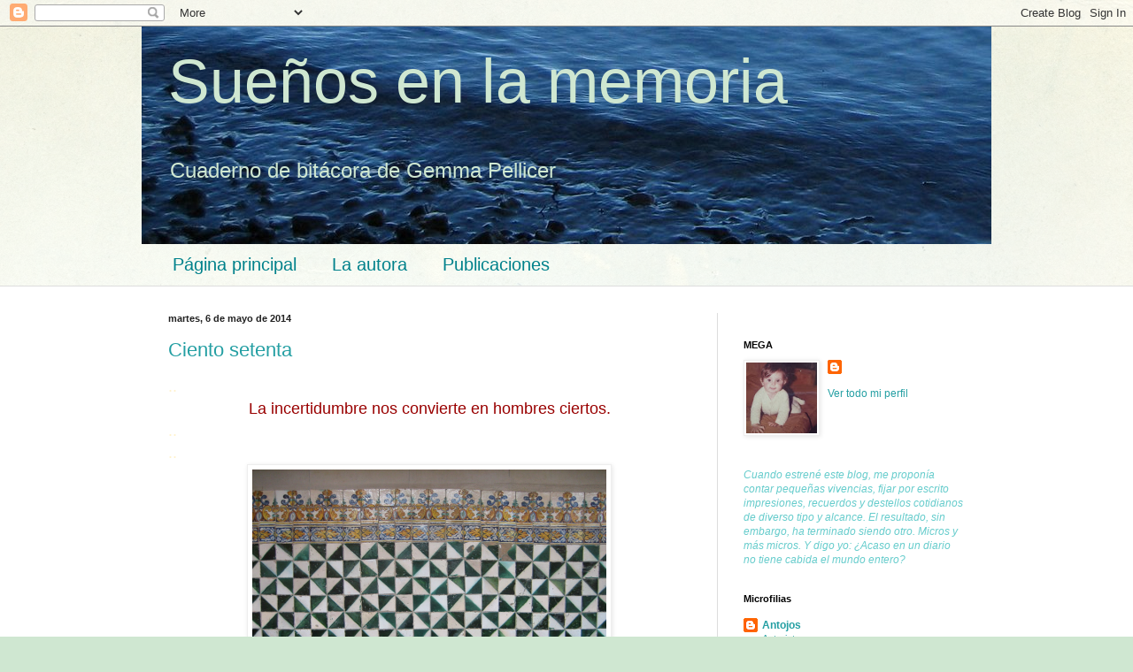

--- FILE ---
content_type: text/javascript;charset=UTF-8
request_url: https://whos.amung.us/pingjs/?k=rvu44vbpsfjj&t=Sue%C3%B1os%20en%20la%20memoria%3A%206%20may%202014&c=c&x=https%3A%2F%2Fmegasoyyo.blogspot.com%2F2014_05_06_archive.html&y=&a=-1&d=6.041&v=27&r=8063
body_size: -111
content:
WAU_r_c('1','rvu44vbpsfjj',-1);

--- FILE ---
content_type: application/javascript
request_url: https://t.dtscout.com/pv/?_a=v&_h=megasoyyo.blogspot.com&_ss=1lpqbzwjrs&_pv=1&_ls=0&_u1=1&_u3=1&_cc=us&_pl=d&_cbid=50xy&_cb=_dtspv.c
body_size: -284
content:
try{_dtspv.c({"b":"chrome@131"},'50xy');}catch(e){}